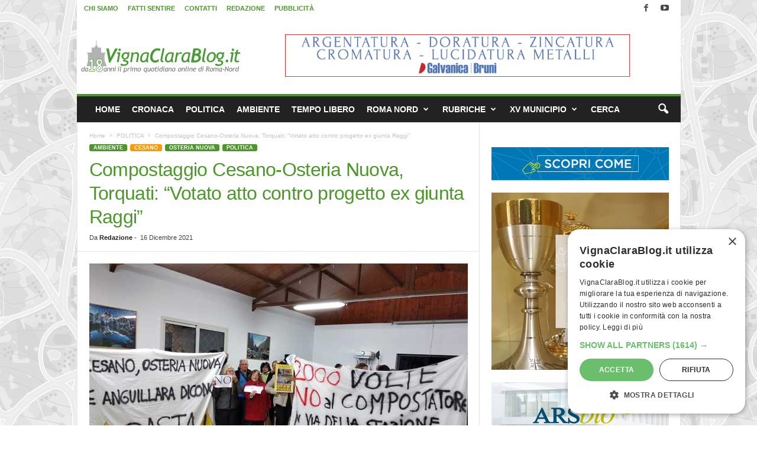

--- FILE ---
content_type: image/svg+xml
request_url: https://www.vignaclarablog.it/wp-content/uploads/2025/03/LogoVCB-18-300x90-tracciato.svg
body_size: 4027
content:
<?xml version="1.0" encoding="UTF-8"?>
<svg xmlns="http://www.w3.org/2000/svg" id="Livello_1" width="10.6cm" height="3.2cm" version="1.1" viewBox="0 0 300 90">
  <defs>
    <style>
      .st0 {
        fill: #b2b2b2;
      }

      .st1 {
        fill: #747376;
      }

      .st2, .st3 {
        fill: #489a35;
      }

      .st3 {
        stroke: #469b35;
        stroke-miterlimit: 10;
      }

      .st4 {
        fill: #fff;
        stroke: #489a35;
      }
    </style>
  </defs>
  <title>LogoVCB-11-300x90</title>
  <polygon class="st0" points="11.5 65.2 49.3 65.2 45.1 54.7 44.9 45.7 45.6 41.7 47 39.6 38.7 39.6 38.7 30.2 32.3 30.2 32.3 26.8 30.3 26.8 30.3 17.4 29.2 17.4 29.2 26.8 26.9 26.8 26.9 30.1 21 30.1 21 39.5 11.7 39.5 13.4 41.4 14.2 45.4 14.2 54.7 11.5 65.2"></polygon>
  <path class="st3" d="M55.4,57.7h-1.7l-4.8-25.3h3.7l3.2,18.2,9.2-18.2h3.9l-13.5,25.3Z"></path>
  <path class="st2" d="M67.9,57.3l2.8-15.5h-2.4l.6-2.7h5.6l-3.2,18.2h-3.4ZM73.1,32c.6,0,1.2.2,1.6.7.4.4.7,1,.7,1.6,0,.6-.2,1.2-.7,1.6-.4.4-1,.7-1.6.7-.6,0-1.2-.2-1.6-.7-.4-.4-.7-1-.7-1.6,0-1.2,1.1-2.2,2.3-2.3Z"></path>
  <path class="st2" d="M74.4,62.5l1.5-2.4c1.6.9,3.4,1.4,5.2,1.6,1.3,0,2.5-.2,3.7-.8.9-.4,1.5-1.3,1.5-2.3,0-.5-.2-.9-.5-1.2-.5-.4-1.1-.7-1.7-.7l-3-.5c-1.2-.3-1.8-.9-1.8-1.9s1-1.5,2.9-2.3h-.6c-1.3,0-2.6-.5-3.5-1.5-1-.9-1.5-2.2-1.5-3.6,0-2.2.8-4.3,2.3-5.8,1.6-1.5,3.7-2.4,5.9-2.3,1.5,0,2.9.3,4.1,1.2l1.5-1.7,1.8,1.8-1.7,1.8c.4.6.6,1.4.5,2.1,0,1.8-.5,3.5-1.5,5-.9,1.4-2.3,2.4-3.9,2.9-1.6.5-2.4,1.1-2.4,1.6,0,.3.2.6.4.6,0,0,.1,0,.2,0,.2,0,.5,0,.7,0s.5-.1.7,0c2.8,0,4.3,1.3,4.3,3.8,0,2-1,3.8-2.7,4.8-1.9,1.2-4.1,1.9-6.4,1.8-2.2.2-4.3-.4-6-1.8ZM84.6,41.4c-1.3,0-2.5.5-3.3,1.5-.9,1-1.3,2.3-1.3,3.6,0,2.5.9,3.7,2.8,3.7,1.4,0,2.7-.7,3.4-1.9,1-1.1,1.5-2.5,1.5-4,0-.8-.3-1.6-.8-2.2-.7-.5-1.5-.7-2.3-.7Z"></path>
  <path class="st2" d="M103.8,57.3l1.9-10.6c.2-.8.3-1.5.3-2.3,0-1.9-1-2.9-3-2.9-.9,0-1.7.3-2.5.7-.8.4-1.5.9-2.1,1.6l-2.4,13.5h-3.3l2.5-13.8c0-.4.1-.7,0-1.1,0-1,0-2-.4-3l3.1-.6c.2.9.4,1.8.4,2.7,1.4-1.8,3.7-2.8,6-2.7,3.3,0,4.9,1.7,4.9,5,0,.7,0,1.5-.2,2.2l-2,11.3h-3.3Z"></path>
  <path class="st2" d="M128.1,40.3l-2.2,10.6c0,.5-.1,1.1,0,1.6,0,1.7.3,3.3.8,4.9h-3.3c-.3-.6-.5-1.2-.6-1.8-.6.7-1.5,1.3-2.4,1.6-1.1.4-2.2.6-3.4.6-1.6.1-3.1-.5-4.2-1.6-1.1-1.3-1.6-2.9-1.5-4.6,0-3.2,1-6.4,3-8.9,1.7-2.5,4.6-3.9,7.6-3.9,2.9,0,5,.5,6.3,1.5ZM124.5,42.1c-.3-.5-1.3-.7-3.1-.7s-3.4,1-4.7,2.9c-1.4,2.1-2.1,4.7-2,7.2,0,2.4,1.1,3.6,3.2,3.6,1.3,0,2.4-.7,3.2-1.7,1.1-1.3,1.8-2.9,2.1-4.5l1.3-6.8Z"></path>
  <path class="st3" d="M148.6,32.8l-.9,3.3c-1.2-.8-2.6-1.2-4-1.1-2.7,0-4.9,1.3-6.8,4-1.8,2.6-2.8,5.6-2.8,8.7,0,4.7,1.9,7,5.8,7,2.2,0,4.3-1,5.9-2.5l-.3,3.6c-1.4,1.3-3.6,1.9-6.5,1.9-2.4.2-4.7-.8-6.3-2.5-1.6-1.9-2.4-4.4-2.2-6.9-.1-4.2,1.2-8.3,3.7-11.6,2.2-3,5.8-4.8,9.6-4.7,1.6,0,3.3.2,4.8.8Z"></path>
  <path class="st2" d="M155.1,55.3l-.4,2.4c-3.6,0-5.5-1.4-5.5-4.1.2-1.9.5-3.7.9-5.5l3.3-16.5h3.4l-3.1,15.5c-.5,2-.8,4-1,6.1,0,1.4.8,2.1,2.4,2.1Z"></path>
  <path class="st2" d="M174.4,40.3l-2.2,10.6c0,.5-.1,1.1-.1,1.6,0,1.7.3,3.3.8,4.9h-3.3c-.3-.6-.5-1.2-.6-1.8-.6.7-1.5,1.3-2.4,1.6-1.1.4-2.2.6-3.4.6-1.6.1-3.1-.5-4.2-1.6-1.1-1.3-1.6-2.9-1.5-4.6,0-3.2,1-6.4,3-8.9,1.7-2.5,4.6-3.9,7.6-3.9,2.9,0,5,.5,6.3,1.5ZM170.8,42.1c-.3-.5-1.3-.7-3.1-.7s-3.4,1-4.7,2.9c-1.4,2.1-2.1,4.6-2,7.2,0,2.4,1.1,3.6,3.2,3.6,1.3,0,2.4-.7,3.2-1.7,1.1-1.3,1.8-2.8,2.1-4.5l1.3-6.8Z"></path>
  <path class="st2" d="M188.4,42.3c-.7-.5-1.5-.8-2.4-.8-1.3,0-2.5.6-3.3,1.6-1,1.1-1.7,2.4-2,3.8l-1.9,10.5h-3.2l3.2-18.2h3.2l-.5,2.9c1.3-2,3.4-3.3,5.8-3.3.4,0,1,0,1.9.2l-.8,3.3Z"></path>
  <path class="st2" d="M205.2,40.3l-2.2,10.6c0,.5-.1,1.1-.1,1.6,0,1.7.3,3.3.8,4.9h-3.3c-.3-.6-.5-1.2-.6-1.8-.6.7-1.5,1.3-2.4,1.6-1.1.4-2.2.6-3.4.6-1.6.1-3.1-.5-4.2-1.6-1.1-1.3-1.6-2.9-1.5-4.6,0-3.2,1-6.4,3-8.9,1.7-2.5,4.6-3.9,7.6-3.9,2.9,0,5,.5,6.3,1.5ZM201.6,42.1c-.3-.5-1.3-.7-3.1-.7s-3.4,1-4.7,2.9c-1.4,2.1-2.1,4.6-2,7.2,0,2.4,1.1,3.6,3.2,3.6,1.3,0,2.4-.7,3.2-1.7,1.1-1.3,1.8-2.8,2.1-4.5l1.3-6.8Z"></path>
  <path class="st3" d="M206.7,57.3l4.4-24.9c1.6-.3,3.1-.4,4.7-.4,5.9,0,8.8,2,8.8,5.9,0,1.3-.5,2.6-1.4,3.6-.8,1-2,1.7-3.3,1.9,2.8.5,4.2,2.4,4.2,5.7.2,2.5-1,4.9-3,6.3-2,1.4-5.1,2.1-9.4,2.1s-2.8,0-5-.2ZM212.5,44.9l-1.7,9.6c.7.1,1.4.2,2.1.2,2,0,3.9-.4,5.6-1.4,1.4-.8,2.2-2.2,2.2-3.8,0-3.1-2-4.7-6-4.7-.7,0-1.5,0-2.2.1ZM214.2,35.1l-1.2,6.9c.8,0,1.6.1,2.4,0,3.8,0,5.7-1.5,5.7-4.4s-1.5-2.8-4.4-2.8c-.5.1-1.4.1-2.5.2Z"></path>
  <path class="st2" d="M232.7,55.3l-.4,2.4c-3.6,0-5.5-1.4-5.5-4.1.2-1.9.5-3.7.9-5.5l3.3-16.5h3.4l-3.1,15.5c-.5,2-.8,4-1,6.1,0,1.4.8,2.1,2.4,2.1Z"></path>
  <path class="st2" d="M235.4,50.6c0-3.1,1-6,2.9-8.4,1.7-2.3,4.4-3.6,7.3-3.5,3.4-.4,6.5,2.1,6.9,5.6,0,.4,0,.9,0,1.3,0,1.8-.3,3.7-1,5.4-.7,1.9-1.9,3.5-3.4,4.7-1.6,1.2-3.6,1.9-5.7,1.9-1.8.1-3.7-.5-5-1.8-1.4-1.2-2-2.9-2-5.2ZM238.8,50.4c0,3.1,1.3,4.6,3.9,4.6,1.9,0,3.7-1.1,4.6-2.8,1.1-2,1.7-4.2,1.7-6.5,0-2.9-1.3-4.4-3.9-4.4-1.3,0-2.5.5-3.4,1.4-1,1-1.8,2.2-2.2,3.6-.5,1.3-.7,2.7-.7,4.1h0Z"></path>
  <path class="st2" d="M251,62.5l1.5-2.4c1.6.9,3.4,1.4,5.2,1.6,1.3,0,2.5-.2,3.7-.8.9-.4,1.5-1.3,1.5-2.3,0-.5-.2-.9-.5-1.2-.5-.4-1.1-.7-1.7-.7l-3-.5c-1.2-.3-1.8-.9-1.8-1.9s1-1.5,2.9-2.3h-.6c-1.3,0-2.6-.5-3.5-1.5-1-.9-1.5-2.2-1.5-3.6,0-2.2.8-4.3,2.3-5.8,1.6-1.5,3.7-2.4,5.9-2.3,1.5,0,2.9.3,4.1,1.2l1.5-1.7,1.8,1.8-1.7,1.8c.4.7.5,1.4.5,2.2,0,1.8-.5,3.5-1.5,5-.9,1.4-2.3,2.4-3.9,2.9-1.6.6-2.4,1.1-2.4,1.6,0,.3.2.6.4.6,0,0,.1,0,.2,0,.2,0,.5,0,.7,0s.5-.1.7,0c2.8,0,4.3,1.3,4.3,3.8,0,2-1,3.8-2.7,4.8-1.9,1.2-4.1,1.9-6.4,1.8-2.2.1-4.3-.5-6-1.9ZM261.2,41.4c-1.3,0-2.5.5-3.3,1.5-.9,1-1.3,2.3-1.3,3.6,0,2.5.9,3.7,2.8,3.7,1.4,0,2.7-.7,3.4-1.9,1-1.1,1.5-2.5,1.5-4,0-.8-.3-1.6-.8-2.2-.6-.6-1.5-.8-2.3-.7Z"></path>
  <path class="st2" d="M273.4,52.6c.7,0,1.3.3,1.8.7.9,1,.9,2.6,0,3.6-.9,1.1-2.5,1.1-3.6.2-1.1-.9-1.1-2.5-.2-3.6,0,0,.1-.1.2-.2.5-.5,1.1-.7,1.8-.7Z"></path>
  <path class="st2" d="M279.2,57.3l2.8-15.5h-2.4l.6-2.7h5.6l-3.2,18.2h-3.4ZM284.4,32c.6,0,1.2.2,1.6.7.4.4.7,1,.7,1.6,0,.6-.2,1.2-.7,1.6-.4.4-1,.7-1.6.7-.6,0-1.2-.2-1.6-.7-.4-.4-.7-1-.7-1.6,0-.6.2-1.2.7-1.6.4-.4,1-.7,1.6-.7Z"></path>
  <path class="st2" d="M289.5,41.7h-2.1l.5-2.6h2.1l.7-3.8,3.7-1.4-1.2,5.2h5l-.5,2.6h-5l-1.9,9.1c0,.5-.2,1.1-.2,1.6-.2,1.3.7,2.4,2,2.6.2,0,.4,0,.6,0,.9,0,1.8-.2,2.7-.6v2.8c-1.6.4-3.1.6-4.6.5-1.1,0-2.2-.4-3-1.2-.8-.9-1.2-2.1-1.1-3.3,0-.4.1-.8.2-1.2l2.1-10.3Z"></path>
  <path class="st1" d="M5.7,74.7v-.7c-.4.6-1.1.9-1.9.9-.6,0-1.3-.2-1.7-.7-.4-.5-.6-1.1-.6-1.8,0-1.2.4-2.3,1.1-3.2.7-.8,1.7-1.2,2.7-1.2.6,0,1.2.3,1.5.8l.6-3.4h1.1l-1.6,9.4c-.4,0-.8-.1-1.2-.1ZM6.5,69.9c0-.1,0-.2-.2-.3-.2-.1-.3-.3-.4-.5,0-.2-.3-.2-.5-.2-.7,0-1.4.3-1.8.9-.5.7-.7,1.5-.7,2.3,0,1.2.5,1.8,1.5,1.8.5,0,.9-.2,1.2-.6.4-.5.7-1.1.7-1.7l.2-1.7Z"></path>
  <path class="st1" d="M14.5,68.5l-.8,3.9c0,.2-.1.4-.1.6,0,.6,0,1.2.3,1.8h-1.2c-.1,0-.1-.4-.2-.7-.3.2-.6.4-.9.6-.4.1-.8.2-1.2.2-.6,0-1.1-.2-1.5-.6-.4-.5-.6-1.1-.6-1.7,0-1.2.4-2.3,1.1-3.3.7-.9,1.7-1.4,2.8-1.4.8,0,1.6.2,2.3.6ZM13.2,69.2c-.2-.2-.5-.3-1.2-.3-.7,0-1.4.4-1.7,1.1-.5.8-.8,1.7-.8,2.6,0,.9.4,1.3,1.2,1.3.5,0,.9-.2,1.2-.6.4-.5.7-1,.8-1.6l.5-2.5Z"></path>
  <path class="st1" d="M49.3,68.5l-.8,3.9v.6c0,.6,0,1.2.3,1.8h-1.2c0,0,0-.4-.2-.7-.3.2-.6.4-.9.6-.4.2-.8.2-1.2.2-.6,0-1.1-.2-1.5-.6-.4-.5-.6-1.1-.6-1.7,0-1.2.4-2.3,1.1-3.3.7-.9,1.7-1.4,2.8-1.4.8,0,1.6.2,2.2.6ZM48,69.2c0-.2-.5-.3-1.1-.3-.7,0-1.4.4-1.7,1.1-.5.8-.8,1.7-.8,2.6,0,.9.4,1.3,1.2,1.3.5,0,.9-.2,1.2-.6.4-.5.7-1,.8-1.6l.4-2.5Z"></path>
  <path class="st1" d="M53.8,74.7l.7-3.9c0-.3.1-.6,0-.9,0-.5-.3-1-.9-1.1,0,0-.1,0-.2,0-.3,0-.6.1-.9.3-.3.2-.6.4-.8.6l-.9,5h-1.2l.9-5.1v-.4c0-.4,0-.7,0-1.1l1.2-.2c0,.6.2.9.2,1,.5-.7,1.3-1.1,2.2-1,1.2,0,1.8.6,1.8,1.9,0,.3,0,.5,0,.8l-.8,4.1h-1.2Z"></path>
  <path class="st1" d="M60.5,74.7l.7-3.9c0-.3.1-.6,0-.9,0-.5-.3-1-.9-1.1,0,0-.1,0-.2,0-.3,0-.6.1-.9.3-.3.2-.6.4-.8.6l-.9,5h-1.2l.9-5.1v-.4c0-.4,0-.7,0-1.1l1.2-.2c0,.6.2.9.2,1,.5-.7,1.3-1.1,2.2-1,1.2,0,1.8.6,1.8,1.9,0,.3,0,.5,0,.8l-.7,4.1h-1.3Z"></path>
  <path class="st1" d="M63.6,74.7l1-5.7h-.9l.2-1h2l-1.2,6.7h-1.1ZM65.5,65.4c.2,0,.4,0,.6.2.2,0,.2.4.2.6,0,.2,0,.4-.2.6-.2.2-.4.2-.6.2-.2,0-.4,0-.6-.2-.2-.2-.2-.4-.2-.6,0-.4.2-.7.6-.8,0,0,.1,0,.2,0Z"></path>
  <path class="st1" d="M69.8,74.7l1-5.7h-.8l.2-1h2l-1.2,6.7h-1.2ZM71.8,65.4c.2,0,.4,0,.6.2.2,0,.2.4.2.6,0,.2,0,.4-.2.6-.2.2-.4.2-.6.2-.2,0-.4,0-.6-.2-.2-.2-.2-.4-.2-.6,0-.2,0-.4.2-.6.2-.1.4-.2.6-.2Z"></path>
  <path class="st1" d="M75.7,74v.9c-1.4,0-2.1-.5-2.1-1.5,0-.7.2-1.3.3-2l1.2-6.1h1.2l-1.1,5.7c-.2,1.2-.4,1.9-.4,2.2,0,.5.3.8.9.8Z"></path>
  <path class="st1" d="M81.7,74.4l-.5,3h-1.2l1.3-7.4c.1-.6.1-1.2,0-1.8l1.2-.2c0,.3,0,.6,0,.9.2-.2.5-.4.8-.6.3-.2.7-.2,1-.2.7,0,1.4.2,1.9.6.4.5.7,1.2.6,1.9,0,1.2-.4,2.3-1.1,3.2-.7.9-1.7,1.4-2.8,1.3-.3,0-.5,0-.8,0-.1-.2-.3-.4-.5-.6ZM81.9,73.4c.1.1.3.2.5.3.2,0,.4.1.6,0,.8,0,1.5-.3,2-.9.5-.7.8-1.5.7-2.4,0-.6,0-1-.4-1.2-.4-.3-.8-.4-1.2-.4-.3,0-.6.1-.8.3-.2.1-.5.3-.7.5l-.7,3.7Z"></path>
  <path class="st1" d="M92.2,69.2c-.3-.2-.6-.3-.9-.3-.5,0-.9.2-1.2.6-.4.4-.6.9-.7,1.4l-.7,3.8h-1.2l1.2-6.7h1.2l-.2,1.1c.5-.7,1.2-1.2,2.1-1.2.2,0,.5,0,.7,0l-.3,1.2Z"></path>
  <path class="st1" d="M92.9,74.7l1-5.7h-.9l.2-1h2l-1.2,6.7h-1.1ZM94.9,65.4c.2,0,.4,0,.6.2.2,0,.2.4.2.6,0,.2,0,.4-.2.6-.2.2-.4.2-.6.2-.2,0-.4,0-.6-.2-.2-.2-.2-.4-.2-.6,0-.2,0-.4.2-.6.2-.1.4-.2.6-.2Z"></path>
  <path class="st1" d="M103.9,74.7l.8-4.2v-.5c0-.5-.3-1-.9-1.1,0,0-.1,0-.2,0-.3,0-.6.1-.8.3-.2.1-.5.4-.6.6l-.9,5h-1.3l.8-4.8v-.2c0-.6-.4-.9-1.2-.9-.3,0-.6.1-.8.3-.3.2-.5.4-.7.6l-.9,4.9h-1.2l.9-4.9v-.6c0-.4,0-.7,0-1.1l1.2-.2c0,.3.1.6,0,.9.2-.3.5-.5.8-.6.4-.1.8-.2,1.2-.2.8-.1,1.5.2,1.9.9.2-.3.5-.5.9-.6.4-.2.8-.3,1.2-.3,1.2,0,1.8.6,1.8,1.7,0,.2,0,.4,0,.6l-.8,4.5c0-.1-1.1-.1-1.1-.1Z"></path>
  <path class="st1" d="M106.6,72.3c0-1.1.3-2.2,1.1-3.1.6-.8,1.6-1.3,2.7-1.3.7,0,1.4.2,1.9.7.5.5.7,1.2.6,1.9,0,.7-.1,1.4-.4,2-.3.7-.7,1.3-1.3,1.7-.6.4-1.3.7-2.1.7-.7,0-1.4-.2-1.9-.7-.5-.5-.7-1.2-.6-1.9ZM107.8,72.2c0,1.1.5,1.7,1.4,1.7.7,0,1.4-.4,1.7-1,.4-.7.6-1.6.6-2.4,0-1.1-.5-1.6-1.4-1.6-.5,0-.9.2-1.3.5-.4.4-.7.8-.8,1.3-.2.5-.2,1-.2,1.5Z"></path>
  <path class="st1" d="M121.6,77.4l.5-3c-.5.4-1.2.5-1.8.5-.6,0-1.3-.2-1.7-.7-.4-.5-.7-1.1-.7-1.8,0-1.2.4-2.3,1.1-3.2.7-.9,1.7-1.3,2.8-1.3.6,0,1.1.2,1.5.6l.3-.5h1c-.2.7-.4,1.3-.5,2l-1.3,7.3c-.4,0-.8.1-1.2,0ZM123,69.4c-.3-.3-.7-.5-1.2-.5-.7,0-1.4.3-1.9.9-.5.6-.7,1.4-.7,2.2,0,.5,0,.9.4,1.3.3.3.8.5,1.3.5.5,0,1-.1,1.4-.4l.7-4Z"></path>
  <path class="st1" d="M126.9,68l-.8,4.3c0,.2,0,.3-.1.5,0,.7.4,1,1.1,1,.5,0,.9-.2,1.3-.5.4-.3.7-.7.7-1.2l.9-4.1h1.3l-1.2,6.7h-1.3l.2-.9c-.6.7-1.5,1.2-2.4,1.1-.5,0-.9-.2-1.2-.5-.3-.4-.5-.8-.4-1.3,0-.2,0-.5.1-.7l.8-4.4h1Z"></path>
  <path class="st1" d="M131.6,72.3c0-1.1.4-2.2,1.1-3.1.6-.8,1.6-1.3,2.7-1.3.7,0,1.4.2,1.9.7.4.5.6,1.2.6,1.9,0,.7-.1,1.4-.4,2-.3.7-.7,1.3-1.3,1.7-.6.4-1.3.7-2.1.7-.7,0-1.4-.2-1.9-.7-.5-.5-.7-1.2-.6-1.9ZM132.8,72.2c0,1.1.5,1.7,1.4,1.7.7,0,1.4-.4,1.7-1,.4-.7.6-1.6.6-2.4,0-1.1-.5-1.6-1.4-1.6-.5,0-.9.2-1.3.5-.4.4-.7.8-.8,1.3-.2.5-.2,1-.2,1.5Z"></path>
  <path class="st1" d="M139.8,69h-.8l.2-.9h.8l.3-1.4,1.4-.5-.4,1.9h1.8l-.2.9h-1.8l-.7,3.3c0,.2-.1.4-.1.6,0,.5.3.9.8,1,0,0,.1,0,.2,0,.3,0,.7,0,1-.2v1c-.6.1-1.1.2-1.7.2-.4,0-.8-.1-1.1-.4-.3-.3-.4-.8-.4-1.2,0-.1,0-.3.1-.4l.6-3.9Z"></path>
  <path class="st1" d="M143.7,74.7l1-5.7h-.9l.2-1h2l-1.2,6.7h-1.1ZM145.7,65.4c.2,0,.4,0,.6.2.2,0,.2.4.2.6,0,.2,0,.4-.2.6-.2.2-.4.2-.6.2-.2,0-.4,0-.6-.2-.2-.2-.2-.4-.2-.6,0-.2,0-.4.2-.6.2-.1.4-.2.6-.2Z"></path>
  <path class="st1" d="M151.2,74.7v-.8c-.4.6-1.1.9-1.9.9-.6,0-1.3-.2-1.7-.7-.4-.5-.6-1.1-.6-1.8,0-1.2.4-2.3,1.1-3.2.7-.8,1.7-1.2,2.7-1.2.6,0,1.2.3,1.5.8l.6-3.4h1.1l-1.6,9.4h-1.2ZM152,69.9c0-.1,0-.2-.2-.3-.1-.2-.3-.3-.4-.5s-.3-.2-.5-.2c-.7,0-1.4.3-1.8.9-.5.7-.7,1.5-.7,2.3,0,1.2.5,1.8,1.5,1.8.5,0,.9-.2,1.2-.6.4-.5.7-1.1.7-1.7l.2-1.7Z"></path>
  <path class="st1" d="M154.3,74.7l1-5.7h-.9l.2-1h2l-1.2,6.7h-1.1ZM156.2,65.4c.2,0,.4,0,.6.2.2.2.2.4.2.6,0,.2,0,.4-.2.6-.2.2-.4.2-.6.2-.2,0-.4,0-.6-.2-.2-.2-.2-.4-.2-.6,0-.4.2-.7.6-.8,0,0,.1,0,.2,0Z"></path>
  <path class="st1" d="M163.7,68.5l-.8,3.9c0,.2-.1.4-.1.6,0,.6,0,1.2.3,1.8h-1.2c-.1,0-.1-.4-.2-.7-.3.2-.6.4-.9.6-.4.1-.8.2-1.2.2-.6,0-1.1-.2-1.5-.6-.4-.5-.6-1.1-.6-1.7,0-1.2.4-2.3,1.1-3.3.7-.9,1.7-1.4,2.8-1.4.8,0,1.6.2,2.3.6ZM162.4,69.2c-.1-.2-.5-.3-1.1-.3-.7,0-1.4.4-1.7,1.1-.5.8-.8,1.7-.8,2.6,0,.9.4,1.3,1.2,1.3.5,0,.9-.2,1.2-.6.4-.5.7-1,.8-1.6l.4-2.5Z"></path>
  <path class="st1" d="M168.1,74.7l.7-3.9c0-.3.1-.6.1-.9,0-.5-.3-1-.9-1.1,0,0-.1,0-.2,0-.3,0-.6.1-.9.3-.3.2-.6.4-.8.6l-.9,5h-1.2l.9-5.1v-.4c0-.4,0-.7-.1-1.1l1.1-.2c.1.6.2.9.2,1,.5-.7,1.3-1.1,2.2-1,1.2,0,1.8.6,1.8,1.9,0,.3,0,.5-.1.8l-.7,4.1h-1.2Z"></path>
  <path class="st1" d="M170.8,72.3c0-1.1.4-2.2,1.1-3.1.6-.8,1.6-1.3,2.7-1.3.7,0,1.4.2,1.9.7.4.5.6,1.2.6,1.9,0,.7-.1,1.4-.4,2-.3.7-.7,1.3-1.3,1.7-.6.4-1.3.7-2.1.7-.7,0-1.4-.2-1.9-.7-.5-.5-.7-1.2-.6-1.9ZM172,72.2c0,1.1.5,1.7,1.4,1.7.7,0,1.4-.4,1.7-1,.4-.7.6-1.6.6-2.4,0-1.1-.5-1.6-1.4-1.6-.5,0-.9.2-1.3.5-.4.4-.7.8-.8,1.3-.2.5-.2,1-.2,1.5Z"></path>
  <path class="st1" d="M182,72.3c0-1.1.4-2.2,1.1-3.1.6-.8,1.6-1.3,2.7-1.3.7,0,1.4.2,1.9.7.4.5.6,1.2.6,1.9,0,.7-.1,1.4-.4,2-.3.7-.7,1.3-1.3,1.7-.6.4-1.3.7-2.1.7-.7,0-1.4-.2-1.9-.7-.5-.5-.7-1.2-.6-1.9ZM183.3,72.2c0,1.1.5,1.7,1.4,1.7.7,0,1.4-.4,1.7-1,.4-.7.6-1.6.6-2.4,0-1.1-.5-1.6-1.4-1.6-.5,0-.9.2-1.3.5-.4.4-.7.8-.8,1.3-.2.5-.2,1-.2,1.5Z"></path>
  <path class="st1" d="M192.7,74.7l.7-3.9c0-.3.1-.6.1-.9,0-.5-.3-1-.9-1.1,0,0-.1,0-.2,0-.3,0-.6.1-.9.3-.3.2-.6.4-.8.6l-.9,5h-1.2l.9-5.1v-.4c0-.4,0-.7-.1-1.1l1.2-.2c.1.6.2.9.2,1,.5-.7,1.3-1.1,2.2-1,1.2,0,1.8.6,1.8,1.9,0,.3,0,.5-.1.8l-.7,4.1h-1.3Z"></path>
  <path class="st1" d="M198,74v.9c-1.4,0-2.1-.5-2.1-1.5,0-.7.2-1.3.3-2l1.2-6.1h1.2l-1.1,5.7c-.2,1.2-.4,1.9-.4,2.2,0,.5.3.8.9.8Z"></path>
  <path class="st1" d="M199.6,74.7l1-5.7h-.9l.2-1h2l-1.2,6.7h-1.1ZM201.6,65.4c.2,0,.4,0,.6.2.2.2.2.4.2.6,0,.2,0,.4-.2.6-.2.2-.4.2-.6.2-.2,0-.4,0-.6-.2-.2-.2-.2-.4-.2-.6,0-.2,0-.4.2-.6.2-.1.4-.2.6-.2Z"></path>
  <path class="st1" d="M207,74.7l.7-3.9c0-.3.1-.6.1-.9,0-.5-.3-1-.9-1.1,0,0-.1,0-.2,0-.3,0-.6.1-.9.3-.3.2-.6.4-.8.6l-.9,5h-1.2l.9-5.1v-.4c0-.4,0-.7-.1-1.1l1.2-.2c.1.6.2.9.2,1,.5-.7,1.3-1.1,2.2-1,1.2,0,1.8.6,1.8,1.9,0,.3,0,.5-.1.8l-.7,4.1h-1.3Z"></path>
  <path class="st1" d="M211.1,71.6c0,.2-.1.4-.1.6,0,.5.2,1,.5,1.3.4.3.8.5,1.3.4.5,0,1.1-.2,1.5-.5v1.2c-.7.2-1.3.3-1.9.3-1.7,0-2.6-1-2.6-2.9,0-1.1.4-2.1,1.1-2.9.7-.8,1.7-1.2,2.7-1.2.6,0,1.1,0,1.6.4.4.3.6.7.6,1.2,0,.7-.3,1.3-.9,1.7-.7.4-1.5.6-2.3.6-.5,0-1,0-1.5-.2ZM211.3,70.7c.4.1.7.2,1.1.2.5,0,1.1,0,1.6-.3.4-.2.6-.5.6-.9,0-.5-.4-.8-1.1-.8-1,0-1.7.6-2.2,1.8Z"></path>
  <path class="st1" d="M224.1,74.7v-.8c-.4.6-1.1.9-1.9.9-.6,0-1.3-.2-1.7-.7-.4-.5-.7-1.1-.6-1.8,0-1.2.4-2.3,1.1-3.2.7-.8,1.7-1.2,2.7-1.2.6,0,1.2.3,1.5.8l.6-3.4h1.1l-1.6,9.4h-1.2ZM224.9,69.9c0-.1,0-.2-.2-.3-.2-.1-.3-.3-.4-.5-.1-.2-.3-.2-.5-.2-.7,0-1.4.3-1.8.9-.5.7-.7,1.5-.7,2.3,0,1.2.5,1.8,1.5,1.8.5,0,.9-.2,1.2-.6.4-.5.7-1.1.7-1.7l.2-1.7Z"></path>
  <path class="st1" d="M227.2,74.7l1-5.7h-.9l.2-1h2l-1.2,6.7h-1.1ZM229.1,65.4c.2,0,.4,0,.6.2.2.2.2.4.2.6,0,.2,0,.4-.2.6-.2.2-.4.2-.6.2-.2,0-.4,0-.6-.2-.2-.2-.2-.4-.2-.6,0-.2,0-.4.2-.6.1-.2.4-.2.6-.2h0Z"></path>
  <path class="st1" d="M238.8,74.7l-1.4-3.9c-.4,0-.9,0-1.3,0l-.7,4h-1.4l1.6-9.2c.3,0,.7,0,1,0h1.2c.8,0,1.5.1,2.2.5.5.3.8.9.8,1.5,0,.7-.2,1.4-.7,2-.4.5-1,.9-1.7,1.1l1.7,4.2h-1.3ZM236.8,66.7l-.5,3c.3,0,.6,0,.9,0,.6,0,1.3-.2,1.8-.5.5-.3.7-.8.7-1.3,0-.4-.2-.8-.5-1.1-.5-.2-1-.3-1.6-.3-.3,0-.5.1-.8.1Z"></path>
  <path class="st1" d="M241.2,72.3c0-1.1.4-2.2,1.1-3.1.6-.8,1.6-1.3,2.7-1.3.7,0,1.4.2,1.9.7.4.5.6,1.2.6,1.9,0,.7-.1,1.4-.4,2-.3.7-.7,1.3-1.3,1.7-.6.4-1.3.7-2.1.7-.7,0-1.4-.2-1.9-.7-.5-.5-.7-1.2-.6-1.9ZM242.5,72.2c0,1.1.5,1.7,1.4,1.7.7,0,1.4-.4,1.7-1,.4-.7.6-1.6.6-2.4,0-1.1-.5-1.6-1.4-1.6-.5,0-.9.2-1.3.5-.4.4-.7.8-.8,1.3-.2.5-.2,1-.2,1.5Z"></path>
  <path class="st1" d="M255.5,74.7l.8-4.2v-.5c0-.5-.3-1-.9-1.1,0,0-.1,0-.2,0-.3,0-.6.1-.8.3-.2.1-.5.4-.6.6l-.9,5h-1.2l.8-4.8v-.2c0-.6-.4-.9-1.2-.9-.3,0-.6.1-.8.3-.3.2-.5.4-.7.6l-.9,4.9h-1.2l.9-4.9v-.6c0-.4,0-.7-.1-1.1l1.2-.2c0,.3.1.6.1.9.2-.3.5-.5.8-.6.4-.2.8-.2,1.2-.2.8-.1,1.5.2,1.9.9.2-.3.5-.5.9-.6.4-.2.8-.3,1.2-.3,1.2,0,1.8.6,1.8,1.7,0,.2,0,.4-.1.6l-.8,4.5c0-.1-1.2-.1-1.2-.1Z"></path>
  <path class="st1" d="M264.4,68.5l-.8,3.9v.6c0,.6,0,1.2.3,1.8h-1.2c-.1,0-.1-.4-.2-.7-.3.2-.6.4-.9.6-.4.1-.8.2-1.2.2-.6,0-1.1-.2-1.5-.6-.4-.5-.7-1.1-.6-1.7,0-1.2.4-2.3,1.1-3.3.7-.9,1.7-1.4,2.8-1.4.8,0,1.6.2,2.2.6ZM263.1,69.2c-.1-.2-.5-.3-1.1-.3-.7,0-1.4.4-1.7,1.1-.5.8-.8,1.7-.8,2.6,0,.9.4,1.3,1.2,1.3.5,0,.9-.2,1.2-.6.4-.5.7-1,.8-1.6l.4-2.5Z"></path>
  <path class="st1" d="M265.2,71.6l.2-1.1h2.7l-.2,1.1h-2.7Z"></path>
  <path class="st1" d="M275,74.9l-3.6-6.5-1.1,6.4h-1.3l1.6-9.2h.5l3.5,6.2,1.1-6.2h1.2l-1.6,9.3h-.3Z"></path>
  <path class="st1" d="M277.1,72.3c0-1.1.4-2.2,1.1-3.1.6-.8,1.6-1.3,2.7-1.3.7,0,1.4.2,1.9.7.4.5.6,1.2.6,1.9,0,.7-.1,1.4-.4,2-.3.7-.7,1.3-1.3,1.7-.6.4-1.3.7-2.1.7-.7,0-1.4-.2-1.9-.7-.5-.5-.7-1.2-.6-1.9ZM278.3,72.2c0,1.1.5,1.7,1.4,1.7.7,0,1.4-.4,1.7-1,.4-.7.6-1.6.6-2.4,0-1.1-.5-1.6-1.4-1.6-.5,0-.9.2-1.3.5-.4.4-.7.8-.8,1.3-.2.5-.2,1-.2,1.5h0Z"></path>
  <path class="st1" d="M288.5,69.2c-.3-.2-.6-.3-.9-.3-.5,0-.9.2-1.2.6-.4.4-.6.9-.7,1.4l-.7,3.8h-1.2l1.2-6.7h1.2l-.2,1.1c.5-.7,1.2-1.2,2.1-1.2.2,0,.5,0,.7,0l-.3,1.2Z"></path>
  <path class="st1" d="M293,74.7v-.8c-.4.6-1.1.9-1.9.9-.6,0-1.3-.2-1.7-.7-.4-.5-.6-1.1-.6-1.8,0-1.2.4-2.3,1.1-3.2.7-.8,1.7-1.2,2.7-1.2.6,0,1.2.3,1.5.8l.6-3.4h1.1l-1.6,9.4h-1.2ZM293.8,69.9c0-.1,0-.2-.2-.3-.1-.2-.3-.3-.4-.5s-.3-.2-.5-.2c-.7,0-1.4.3-1.8.9-.5.7-.7,1.5-.7,2.3,0,1.2.5,1.8,1.5,1.8.5,0,.9-.2,1.2-.6.4-.5.7-1.1.7-1.7l.2-1.7Z"></path>
  <g>
    <path class="st4" d="M26.9,73c0,.3,0,.6,0,.8,0,.2,0,.4-.1.5,0,.1-.1.2-.2.3,0,0-.1,0-.2,0h-9.9c0,0-.1,0-.2,0,0,0-.1-.2-.2-.3,0-.1,0-.3-.1-.5,0-.2,0-.5,0-.8s0-.6,0-.9,0-.4.1-.6c0-.1.1-.2.2-.3,0,0,.1,0,.2,0h3.3v-14.9l-2.9,2c-.2.1-.4.2-.5.2-.1,0-.2,0-.3-.1,0-.1-.1-.3-.2-.5,0-.2,0-.6,0-1s0-.5,0-.7c0-.2,0-.3,0-.5s0-.2.2-.3c0,0,.2-.2.3-.3l3.8-3.2s.1,0,.2-.1c0,0,.2,0,.3,0,.1,0,.3,0,.4,0,.2,0,.4,0,.7,0s.6,0,.9,0c.2,0,.4,0,.5,0,.1,0,.2,0,.2.2,0,0,0,.2,0,.3v18.9h2.9c0,0,.2,0,.2,0,0,0,.1.2.2.3s0,.3.1.6c0,.2,0,.5,0,.9Z"></path>
    <path class="st4" d="M41.7,68.7c0,1-.1,2-.4,2.8-.3.8-.7,1.5-1.2,2.1-.5.6-1.2,1-2,1.3-.8.3-1.7.4-2.8.4s-1.9-.1-2.7-.4c-.8-.3-1.4-.6-1.9-1.1s-.9-1.1-1.2-1.9c-.3-.7-.4-1.6-.4-2.5s0-1.3.2-1.8c.2-.6.4-1.1.7-1.6.3-.5.7-1,1.1-1.4.4-.4,1-.8,1.5-1.2-.5-.3-.9-.7-1.3-1.1s-.7-.8-1-1.3c-.3-.5-.5-1-.6-1.5s-.2-1.1-.2-1.8c0-.9.1-1.8.4-2.5s.6-1.4,1.1-1.9c.5-.5,1.1-1,1.9-1.3.8-.3,1.6-.4,2.6-.4s1.8.1,2.5.4c.7.3,1.3.7,1.7,1.2.5.5.8,1.1,1,1.8.2.7.3,1.5.3,2.3s0,1.1-.2,1.6c-.1.5-.3,1-.6,1.5-.3.5-.6.9-1,1.3s-.8.8-1.3,1.1c.6.4,1.1.8,1.5,1.2.4.4.8.9,1.1,1.4s.5,1,.7,1.6c.2.6.2,1.2.2,1.8ZM38.1,69c0-.4,0-.8-.2-1.2-.1-.4-.3-.7-.5-1-.2-.3-.6-.6-.9-.9s-.8-.6-1.3-.9c-.4.3-.8.6-1.1.9-.3.3-.6.6-.8.9-.2.3-.4.7-.5,1-.1.4-.2.7-.2,1.2,0,.9.2,1.6.7,2.1s1.2.7,2.1.7,1.6-.2,2-.7c.4-.5.7-1.2.7-2.1ZM37.7,57.5c0-.4,0-.8-.1-1.1,0-.3-.2-.6-.4-.8-.2-.2-.4-.4-.7-.5-.3-.1-.6-.2-1-.2-.8,0-1.4.2-1.7.7-.4.5-.6,1.1-.6,1.9s0,.7.1,1c0,.3.2.6.4.9s.5.6.8.8c.3.3.7.6,1.1.9.7-.5,1.2-1.1,1.6-1.6.4-.6.5-1.2.5-1.9Z"></path>
  </g>
</svg>
